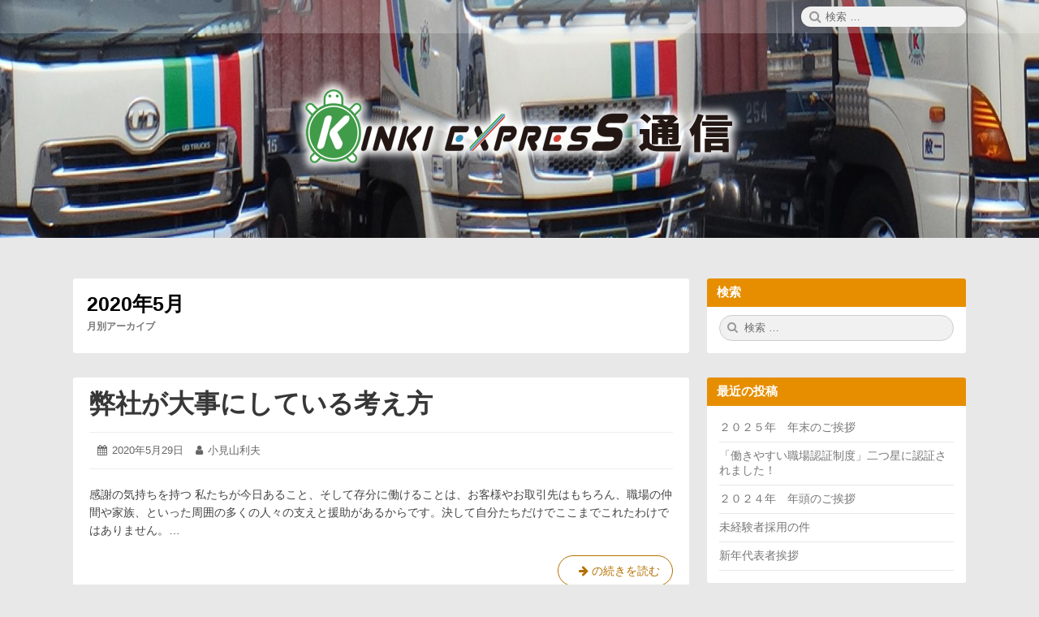

--- FILE ---
content_type: text/html; charset=UTF-8
request_url: https://kinkiexp.jp/blog/2020/05/
body_size: 10142
content:
<!DOCTYPE html>
<html lang="ja" class="no-js">

<head>
    <meta charset="UTF-8">
    <meta name="viewport" content="width=device-width, initial-scale=1">
    <link rel="profile" href="http://gmpg.org/xfn/11">
        <script>(function(html){html.className = html.className.replace(/\bno-js\b/,'js')})(document.documentElement);</script>
<title>2020年5月 &#8211; 近畿エキスプレス通信</title>
<meta name='robots' content='max-image-preview:large' />
<link rel="alternate" type="application/rss+xml" title="近畿エキスプレス通信 &raquo; フィード" href="https://kinkiexp.jp/blog/feed/" />
<link rel="alternate" type="application/rss+xml" title="近畿エキスプレス通信 &raquo; コメントフィード" href="https://kinkiexp.jp/blog/comments/feed/" />
<style id='wp-img-auto-sizes-contain-inline-css' type='text/css'>
img:is([sizes=auto i],[sizes^="auto," i]){contain-intrinsic-size:3000px 1500px}
/*# sourceURL=wp-img-auto-sizes-contain-inline-css */
</style>
<style id='wp-emoji-styles-inline-css' type='text/css'>

	img.wp-smiley, img.emoji {
		display: inline !important;
		border: none !important;
		box-shadow: none !important;
		height: 1em !important;
		width: 1em !important;
		margin: 0 0.07em !important;
		vertical-align: -0.1em !important;
		background: none !important;
		padding: 0 !important;
	}
/*# sourceURL=wp-emoji-styles-inline-css */
</style>
<style id='wp-block-library-inline-css' type='text/css'>
:root{--wp-block-synced-color:#7a00df;--wp-block-synced-color--rgb:122,0,223;--wp-bound-block-color:var(--wp-block-synced-color);--wp-editor-canvas-background:#ddd;--wp-admin-theme-color:#007cba;--wp-admin-theme-color--rgb:0,124,186;--wp-admin-theme-color-darker-10:#006ba1;--wp-admin-theme-color-darker-10--rgb:0,107,160.5;--wp-admin-theme-color-darker-20:#005a87;--wp-admin-theme-color-darker-20--rgb:0,90,135;--wp-admin-border-width-focus:2px}@media (min-resolution:192dpi){:root{--wp-admin-border-width-focus:1.5px}}.wp-element-button{cursor:pointer}:root .has-very-light-gray-background-color{background-color:#eee}:root .has-very-dark-gray-background-color{background-color:#313131}:root .has-very-light-gray-color{color:#eee}:root .has-very-dark-gray-color{color:#313131}:root .has-vivid-green-cyan-to-vivid-cyan-blue-gradient-background{background:linear-gradient(135deg,#00d084,#0693e3)}:root .has-purple-crush-gradient-background{background:linear-gradient(135deg,#34e2e4,#4721fb 50%,#ab1dfe)}:root .has-hazy-dawn-gradient-background{background:linear-gradient(135deg,#faaca8,#dad0ec)}:root .has-subdued-olive-gradient-background{background:linear-gradient(135deg,#fafae1,#67a671)}:root .has-atomic-cream-gradient-background{background:linear-gradient(135deg,#fdd79a,#004a59)}:root .has-nightshade-gradient-background{background:linear-gradient(135deg,#330968,#31cdcf)}:root .has-midnight-gradient-background{background:linear-gradient(135deg,#020381,#2874fc)}:root{--wp--preset--font-size--normal:16px;--wp--preset--font-size--huge:42px}.has-regular-font-size{font-size:1em}.has-larger-font-size{font-size:2.625em}.has-normal-font-size{font-size:var(--wp--preset--font-size--normal)}.has-huge-font-size{font-size:var(--wp--preset--font-size--huge)}.has-text-align-center{text-align:center}.has-text-align-left{text-align:left}.has-text-align-right{text-align:right}.has-fit-text{white-space:nowrap!important}#end-resizable-editor-section{display:none}.aligncenter{clear:both}.items-justified-left{justify-content:flex-start}.items-justified-center{justify-content:center}.items-justified-right{justify-content:flex-end}.items-justified-space-between{justify-content:space-between}.screen-reader-text{border:0;clip-path:inset(50%);height:1px;margin:-1px;overflow:hidden;padding:0;position:absolute;width:1px;word-wrap:normal!important}.screen-reader-text:focus{background-color:#ddd;clip-path:none;color:#444;display:block;font-size:1em;height:auto;left:5px;line-height:normal;padding:15px 23px 14px;text-decoration:none;top:5px;width:auto;z-index:100000}html :where(.has-border-color){border-style:solid}html :where([style*=border-top-color]){border-top-style:solid}html :where([style*=border-right-color]){border-right-style:solid}html :where([style*=border-bottom-color]){border-bottom-style:solid}html :where([style*=border-left-color]){border-left-style:solid}html :where([style*=border-width]){border-style:solid}html :where([style*=border-top-width]){border-top-style:solid}html :where([style*=border-right-width]){border-right-style:solid}html :where([style*=border-bottom-width]){border-bottom-style:solid}html :where([style*=border-left-width]){border-left-style:solid}html :where(img[class*=wp-image-]){height:auto;max-width:100%}:where(figure){margin:0 0 1em}html :where(.is-position-sticky){--wp-admin--admin-bar--position-offset:var(--wp-admin--admin-bar--height,0px)}@media screen and (max-width:600px){html :where(.is-position-sticky){--wp-admin--admin-bar--position-offset:0px}}

/*# sourceURL=wp-block-library-inline-css */
</style><style id='global-styles-inline-css' type='text/css'>
:root{--wp--preset--aspect-ratio--square: 1;--wp--preset--aspect-ratio--4-3: 4/3;--wp--preset--aspect-ratio--3-4: 3/4;--wp--preset--aspect-ratio--3-2: 3/2;--wp--preset--aspect-ratio--2-3: 2/3;--wp--preset--aspect-ratio--16-9: 16/9;--wp--preset--aspect-ratio--9-16: 9/16;--wp--preset--color--black: #000000;--wp--preset--color--cyan-bluish-gray: #abb8c3;--wp--preset--color--white: #ffffff;--wp--preset--color--pale-pink: #f78da7;--wp--preset--color--vivid-red: #cf2e2e;--wp--preset--color--luminous-vivid-orange: #ff6900;--wp--preset--color--luminous-vivid-amber: #fcb900;--wp--preset--color--light-green-cyan: #7bdcb5;--wp--preset--color--vivid-green-cyan: #00d084;--wp--preset--color--pale-cyan-blue: #8ed1fc;--wp--preset--color--vivid-cyan-blue: #0693e3;--wp--preset--color--vivid-purple: #9b51e0;--wp--preset--gradient--vivid-cyan-blue-to-vivid-purple: linear-gradient(135deg,rgb(6,147,227) 0%,rgb(155,81,224) 100%);--wp--preset--gradient--light-green-cyan-to-vivid-green-cyan: linear-gradient(135deg,rgb(122,220,180) 0%,rgb(0,208,130) 100%);--wp--preset--gradient--luminous-vivid-amber-to-luminous-vivid-orange: linear-gradient(135deg,rgb(252,185,0) 0%,rgb(255,105,0) 100%);--wp--preset--gradient--luminous-vivid-orange-to-vivid-red: linear-gradient(135deg,rgb(255,105,0) 0%,rgb(207,46,46) 100%);--wp--preset--gradient--very-light-gray-to-cyan-bluish-gray: linear-gradient(135deg,rgb(238,238,238) 0%,rgb(169,184,195) 100%);--wp--preset--gradient--cool-to-warm-spectrum: linear-gradient(135deg,rgb(74,234,220) 0%,rgb(151,120,209) 20%,rgb(207,42,186) 40%,rgb(238,44,130) 60%,rgb(251,105,98) 80%,rgb(254,248,76) 100%);--wp--preset--gradient--blush-light-purple: linear-gradient(135deg,rgb(255,206,236) 0%,rgb(152,150,240) 100%);--wp--preset--gradient--blush-bordeaux: linear-gradient(135deg,rgb(254,205,165) 0%,rgb(254,45,45) 50%,rgb(107,0,62) 100%);--wp--preset--gradient--luminous-dusk: linear-gradient(135deg,rgb(255,203,112) 0%,rgb(199,81,192) 50%,rgb(65,88,208) 100%);--wp--preset--gradient--pale-ocean: linear-gradient(135deg,rgb(255,245,203) 0%,rgb(182,227,212) 50%,rgb(51,167,181) 100%);--wp--preset--gradient--electric-grass: linear-gradient(135deg,rgb(202,248,128) 0%,rgb(113,206,126) 100%);--wp--preset--gradient--midnight: linear-gradient(135deg,rgb(2,3,129) 0%,rgb(40,116,252) 100%);--wp--preset--font-size--small: 13px;--wp--preset--font-size--medium: 20px;--wp--preset--font-size--large: 36px;--wp--preset--font-size--x-large: 42px;--wp--preset--spacing--20: 0.44rem;--wp--preset--spacing--30: 0.67rem;--wp--preset--spacing--40: 1rem;--wp--preset--spacing--50: 1.5rem;--wp--preset--spacing--60: 2.25rem;--wp--preset--spacing--70: 3.38rem;--wp--preset--spacing--80: 5.06rem;--wp--preset--shadow--natural: 6px 6px 9px rgba(0, 0, 0, 0.2);--wp--preset--shadow--deep: 12px 12px 50px rgba(0, 0, 0, 0.4);--wp--preset--shadow--sharp: 6px 6px 0px rgba(0, 0, 0, 0.2);--wp--preset--shadow--outlined: 6px 6px 0px -3px rgb(255, 255, 255), 6px 6px rgb(0, 0, 0);--wp--preset--shadow--crisp: 6px 6px 0px rgb(0, 0, 0);}:where(.is-layout-flex){gap: 0.5em;}:where(.is-layout-grid){gap: 0.5em;}body .is-layout-flex{display: flex;}.is-layout-flex{flex-wrap: wrap;align-items: center;}.is-layout-flex > :is(*, div){margin: 0;}body .is-layout-grid{display: grid;}.is-layout-grid > :is(*, div){margin: 0;}:where(.wp-block-columns.is-layout-flex){gap: 2em;}:where(.wp-block-columns.is-layout-grid){gap: 2em;}:where(.wp-block-post-template.is-layout-flex){gap: 1.25em;}:where(.wp-block-post-template.is-layout-grid){gap: 1.25em;}.has-black-color{color: var(--wp--preset--color--black) !important;}.has-cyan-bluish-gray-color{color: var(--wp--preset--color--cyan-bluish-gray) !important;}.has-white-color{color: var(--wp--preset--color--white) !important;}.has-pale-pink-color{color: var(--wp--preset--color--pale-pink) !important;}.has-vivid-red-color{color: var(--wp--preset--color--vivid-red) !important;}.has-luminous-vivid-orange-color{color: var(--wp--preset--color--luminous-vivid-orange) !important;}.has-luminous-vivid-amber-color{color: var(--wp--preset--color--luminous-vivid-amber) !important;}.has-light-green-cyan-color{color: var(--wp--preset--color--light-green-cyan) !important;}.has-vivid-green-cyan-color{color: var(--wp--preset--color--vivid-green-cyan) !important;}.has-pale-cyan-blue-color{color: var(--wp--preset--color--pale-cyan-blue) !important;}.has-vivid-cyan-blue-color{color: var(--wp--preset--color--vivid-cyan-blue) !important;}.has-vivid-purple-color{color: var(--wp--preset--color--vivid-purple) !important;}.has-black-background-color{background-color: var(--wp--preset--color--black) !important;}.has-cyan-bluish-gray-background-color{background-color: var(--wp--preset--color--cyan-bluish-gray) !important;}.has-white-background-color{background-color: var(--wp--preset--color--white) !important;}.has-pale-pink-background-color{background-color: var(--wp--preset--color--pale-pink) !important;}.has-vivid-red-background-color{background-color: var(--wp--preset--color--vivid-red) !important;}.has-luminous-vivid-orange-background-color{background-color: var(--wp--preset--color--luminous-vivid-orange) !important;}.has-luminous-vivid-amber-background-color{background-color: var(--wp--preset--color--luminous-vivid-amber) !important;}.has-light-green-cyan-background-color{background-color: var(--wp--preset--color--light-green-cyan) !important;}.has-vivid-green-cyan-background-color{background-color: var(--wp--preset--color--vivid-green-cyan) !important;}.has-pale-cyan-blue-background-color{background-color: var(--wp--preset--color--pale-cyan-blue) !important;}.has-vivid-cyan-blue-background-color{background-color: var(--wp--preset--color--vivid-cyan-blue) !important;}.has-vivid-purple-background-color{background-color: var(--wp--preset--color--vivid-purple) !important;}.has-black-border-color{border-color: var(--wp--preset--color--black) !important;}.has-cyan-bluish-gray-border-color{border-color: var(--wp--preset--color--cyan-bluish-gray) !important;}.has-white-border-color{border-color: var(--wp--preset--color--white) !important;}.has-pale-pink-border-color{border-color: var(--wp--preset--color--pale-pink) !important;}.has-vivid-red-border-color{border-color: var(--wp--preset--color--vivid-red) !important;}.has-luminous-vivid-orange-border-color{border-color: var(--wp--preset--color--luminous-vivid-orange) !important;}.has-luminous-vivid-amber-border-color{border-color: var(--wp--preset--color--luminous-vivid-amber) !important;}.has-light-green-cyan-border-color{border-color: var(--wp--preset--color--light-green-cyan) !important;}.has-vivid-green-cyan-border-color{border-color: var(--wp--preset--color--vivid-green-cyan) !important;}.has-pale-cyan-blue-border-color{border-color: var(--wp--preset--color--pale-cyan-blue) !important;}.has-vivid-cyan-blue-border-color{border-color: var(--wp--preset--color--vivid-cyan-blue) !important;}.has-vivid-purple-border-color{border-color: var(--wp--preset--color--vivid-purple) !important;}.has-vivid-cyan-blue-to-vivid-purple-gradient-background{background: var(--wp--preset--gradient--vivid-cyan-blue-to-vivid-purple) !important;}.has-light-green-cyan-to-vivid-green-cyan-gradient-background{background: var(--wp--preset--gradient--light-green-cyan-to-vivid-green-cyan) !important;}.has-luminous-vivid-amber-to-luminous-vivid-orange-gradient-background{background: var(--wp--preset--gradient--luminous-vivid-amber-to-luminous-vivid-orange) !important;}.has-luminous-vivid-orange-to-vivid-red-gradient-background{background: var(--wp--preset--gradient--luminous-vivid-orange-to-vivid-red) !important;}.has-very-light-gray-to-cyan-bluish-gray-gradient-background{background: var(--wp--preset--gradient--very-light-gray-to-cyan-bluish-gray) !important;}.has-cool-to-warm-spectrum-gradient-background{background: var(--wp--preset--gradient--cool-to-warm-spectrum) !important;}.has-blush-light-purple-gradient-background{background: var(--wp--preset--gradient--blush-light-purple) !important;}.has-blush-bordeaux-gradient-background{background: var(--wp--preset--gradient--blush-bordeaux) !important;}.has-luminous-dusk-gradient-background{background: var(--wp--preset--gradient--luminous-dusk) !important;}.has-pale-ocean-gradient-background{background: var(--wp--preset--gradient--pale-ocean) !important;}.has-electric-grass-gradient-background{background: var(--wp--preset--gradient--electric-grass) !important;}.has-midnight-gradient-background{background: var(--wp--preset--gradient--midnight) !important;}.has-small-font-size{font-size: var(--wp--preset--font-size--small) !important;}.has-medium-font-size{font-size: var(--wp--preset--font-size--medium) !important;}.has-large-font-size{font-size: var(--wp--preset--font-size--large) !important;}.has-x-large-font-size{font-size: var(--wp--preset--font-size--x-large) !important;}
/*# sourceURL=global-styles-inline-css */
</style>

<style id='classic-theme-styles-inline-css' type='text/css'>
/*! This file is auto-generated */
.wp-block-button__link{color:#fff;background-color:#32373c;border-radius:9999px;box-shadow:none;text-decoration:none;padding:calc(.667em + 2px) calc(1.333em + 2px);font-size:1.125em}.wp-block-file__button{background:#32373c;color:#fff;text-decoration:none}
/*# sourceURL=/wp-includes/css/classic-themes.min.css */
</style>
<link rel='stylesheet' id='font-awesome-css' href='https://kinkiexp.jp/blog/wp-content/themes/canary/assets/css/font-awesome.css' type='text/css' media='all' />
<link rel='stylesheet' id='canary-style-css' href='https://kinkiexp.jp/blog/wp-content/themes/canary/style.css' type='text/css' media='all' />
<style id='canary-style-inline-css' type='text/css'>
#masthead{
				background-image:url('http://kinkiexp.jp/blog/wp-content/uploads/2017/09/cropped-header-2.jpg') !important;
				background-size:cover;
				background-color:
			}
			#masthead, #masthead a,#masthead .site-header-menu ul li a {
			 	color: #eeee22;
			}
			#secondary.sidebar .widget .widget-title { 
				background:;
				color: ;
			}
			button, .button, input[type="submit"],input[type="reset"] {
				background-color:; 
				color:;
			}
			#content a{ 
				color:;
			}
			#colophon{
				background-color:; 
			}
			#colophon,
			#colophon a{
				color:; 
			}
		
/*# sourceURL=canary-style-inline-css */
</style>
<link rel='stylesheet' id='canary-responsive-css' href='https://kinkiexp.jp/blog/wp-content/themes/canary/assets/css/responsive.css' type='text/css' media='all' />
<script type="text/javascript" src="https://kinkiexp.jp/blog/wp-includes/js/jquery/jquery.min.js?ver=3.7.1" id="jquery-core-js"></script>
<script type="text/javascript" src="https://kinkiexp.jp/blog/wp-includes/js/jquery/jquery-migrate.min.js?ver=3.4.1" id="jquery-migrate-js"></script>
<script type="text/javascript" src="https://kinkiexp.jp/blog/wp-content/themes/canary/assets/js/main.js" id="canary-script-js"></script>
<link rel="https://api.w.org/" href="https://kinkiexp.jp/blog/wp-json/" /><link rel="EditURI" type="application/rsd+xml" title="RSD" href="https://kinkiexp.jp/blog/xmlrpc.php?rsd" />
<meta name="generator" content="WordPress 6.9" />
<style type="text/css">.recentcomments a{display:inline !important;padding:0 !important;margin:0 !important;}</style></head>

<body id="site-body" class="archive date wp-custom-logo wp-theme-canary group-blog no-sidebar hfeed">
    <div id="page" class="site">
        <div class="screen-reader-text"> <a class="skip-link" href="#content">
                コンテンツへスキップ            </a> </div>
        <header id="masthead" class="site-header" role="banner">
            <div id="wp-custom-header" class="wp-custom-header"><img src="https://kinkiexp.jp/blog/wp-content/uploads/2017/09/cropped-header-2.jpg" width="1600" height="600" alt="" srcset="https://kinkiexp.jp/blog/wp-content/uploads/2017/09/cropped-header-2.jpg 1600w, https://kinkiexp.jp/blog/wp-content/uploads/2017/09/cropped-header-2-300x113.jpg 300w, https://kinkiexp.jp/blog/wp-content/uploads/2017/09/cropped-header-2-768x288.jpg 768w, https://kinkiexp.jp/blog/wp-content/uploads/2017/09/cropped-header-2-1024x384.jpg 1024w, https://kinkiexp.jp/blog/wp-content/uploads/2017/09/cropped-header-2-800x300.jpg 800w" sizes="(max-width: 1600px) 100vw, 1600px" decoding="async" fetchpriority="high" /></div>            <div class="site-header-menubar">
                <div class="wrapper">
                    <div id="site-header-menu" class="site-header-menu alignleft">
                        <button id="menu-toggle" class="menu-toggle"><i class="fa fa-bars"></i><span>
                                メニュー                            </span></button>
                        <nav id="site-navigation" class="main-navigation" role="navigation" aria-label="メインメニュー">
                                                        <div class="clear"></div>
                        </nav>
                    </div>
                    <div class="right-section alignright">
                        <div class="search-form-wrap alignright">
                            <button id="search-toggle" class="search-toggle"><i class="fa fa-search"></i><span>
                                    検索                                </span></button>
                            <form role="search" method="get" class="search-form" action="https://kinkiexp.jp/blog/">
  <span class="screen-reader-text">検索:</span> <i class="fa fa-search"></i>
  <input type="search" class="search-field" placeholder="検索 &hellip;" value="" name="s" title="Search" required>
  <button type="submit" class="search-submit screen-reader-text"> <span >検索</span> </button>
</form>                        </div>
                        <div class="clear"></div>
                    </div>
                    <div class="clear"></div>
                </div>
            </div>
            <div class="site-header-main">
                 <div class="site-branding logo-active"><a href="https://kinkiexp.jp/blog/" class="custom-logo-link" rel="home"><img width="560" height="120" src="https://kinkiexp.jp/blog/wp-content/uploads/2017/09/cropped-logo_header.png" class="custom-logo" alt="近畿エキスプレス通信" decoding="async" srcset="https://kinkiexp.jp/blog/wp-content/uploads/2017/09/cropped-logo_header.png 560w, https://kinkiexp.jp/blog/wp-content/uploads/2017/09/cropped-logo_header-300x64.png 300w" sizes="(max-width: 560px) 100vw, 560px" /></a></div>                <nav id="social-navigation" class="social-navigation" role="navigation" aria-label="ソーシャルリンク">
                                        <div class="clear"></div>
                </nav>
            </div>
            <div class="clear"></div>
        </header>
        <div id="content" class="site-content wrapper"><main id="main" class="site-main alignleft content-area archives " role="main">
        <header class="page-header">
        <h1 class="page-title"><strong>2020年5月</strong><span>月別アーカイブ</span></h1>    </header>
    <article id="post-284" class="post-content post-284 post type-post status-publish format-standard hentry category-1">
        <div class="entry-wrap ">
        <header class="entry-header">
            <h2 class="entry-title"><a href="https://kinkiexp.jp/blog/2020/05/29/%e5%bc%8a%e7%a4%be%e3%81%8c%e5%a4%a7%e4%ba%8b%e3%81%ab%e3%81%97%e3%81%a6%e3%81%84%e3%82%8b%e8%80%83%e3%81%88%e6%96%b9/" rel="bookmark">弊社が大事にしている考え方</a></h2>        </header>
        <div class="entry-meta ">
            <ul><li class="posted-on">
				<i class="fa fa-calendar"></i>
				<span class="screen-reader-text">投稿日: </span>
				<a href="https://kinkiexp.jp/blog/2020/05/29/%e5%bc%8a%e7%a4%be%e3%81%8c%e5%a4%a7%e4%ba%8b%e3%81%ab%e3%81%97%e3%81%a6%e3%81%84%e3%82%8b%e8%80%83%e3%81%88%e6%96%b9/" rel="bookmark">
					<time class="entry-date published" datetime="2020-05-29T11:23:10+09:00">2020年5月29日</time>
					<time class="updated screen-reader-text" datetime="2020-05-29T11:23:10+09:00">2020年5月29日</time>
				</a>
			</li><li class="byline author vcard">
				<i class="fa fa-user"></i>
				<span class="screen-reader-text">投稿者:</span>
				<a class="url fn n" href="https://kinkiexp.jp/blog/author/komiyama/">小見山利夫</a>
			</li></ul>            <div class="clear"></div>
        </div>
                <div class="entry-summary">
            <p>感謝の気持ちを持つ 私たちが今日あること、そして存分に働けることは、お客様やお取引先はもちろん、職場の仲間や家族、といった周囲の多くの人々の支えと援助があるからです。決して自分たちだけでここまでこれたわけではありません。&hellip; <span class="clear"></span><a href="https://kinkiexp.jp/blog/2020/05/29/%e5%bc%8a%e7%a4%be%e3%81%8c%e5%a4%a7%e4%ba%8b%e3%81%ab%e3%81%97%e3%81%a6%e3%81%84%e3%82%8b%e8%80%83%e3%81%88%e6%96%b9/" class="more-link read-more" rel="bookmark"><span class="screen-reader-text">弊社が大事にしている考え方</span><i class="fa fa-arrow-right"></i> の続きを読む</a></p>
            <div class="clear"></div>
        </div>
            </div>
        <div class="clear"> </div>
</article><article id="post-280" class="post-content post-280 post type-post status-publish format-standard hentry category-1">
        <div class="entry-wrap ">
        <header class="entry-header">
            <h2 class="entry-title"><a href="https://kinkiexp.jp/blog/2020/05/27/%e5%a4%b1%e6%95%97%e3%82%92%e6%ac%a1%e3%81%ab%e7%b9%8b%e3%81%92%e3%82%8b%e3%83%86%e3%83%95%e3%82%ab%e3%82%b9%e3%81%ae%e6%b3%95%e5%89%87%e3%81%ab%e3%81%a4%e3%81%84%e3%81%a6/" rel="bookmark">失敗を次に繋げるテフカスの法則について</a></h2>        </header>
        <div class="entry-meta ">
            <ul><li class="posted-on">
				<i class="fa fa-calendar"></i>
				<span class="screen-reader-text">投稿日: </span>
				<a href="https://kinkiexp.jp/blog/2020/05/27/%e5%a4%b1%e6%95%97%e3%82%92%e6%ac%a1%e3%81%ab%e7%b9%8b%e3%81%92%e3%82%8b%e3%83%86%e3%83%95%e3%82%ab%e3%82%b9%e3%81%ae%e6%b3%95%e5%89%87%e3%81%ab%e3%81%a4%e3%81%84%e3%81%a6/" rel="bookmark">
					<time class="entry-date published" datetime="2020-05-27T17:59:11+09:00">2020年5月27日</time>
					<time class="updated screen-reader-text" datetime="2020-05-27T17:59:11+09:00">2020年5月27日</time>
				</a>
			</li><li class="byline author vcard">
				<i class="fa fa-user"></i>
				<span class="screen-reader-text">投稿者:</span>
				<a class="url fn n" href="https://kinkiexp.jp/blog/author/komiyama/">小見山利夫</a>
			</li></ul>            <div class="clear"></div>
        </div>
                <div class="entry-summary">
            <p>皆さんこんにちわ！！ 今日は昨日に引き続きで、失敗したと思った時の考え方についてお話したいと思います。 聞き慣れない言葉ですがテフカスの法則というものが有ります。 これは、赤ちゃんの時に覚えた言葉を話せる能力など知らない&hellip; <span class="clear"></span><a href="https://kinkiexp.jp/blog/2020/05/27/%e5%a4%b1%e6%95%97%e3%82%92%e6%ac%a1%e3%81%ab%e7%b9%8b%e3%81%92%e3%82%8b%e3%83%86%e3%83%95%e3%82%ab%e3%82%b9%e3%81%ae%e6%b3%95%e5%89%87%e3%81%ab%e3%81%a4%e3%81%84%e3%81%a6/" class="more-link read-more" rel="bookmark"><span class="screen-reader-text">失敗を次に繋げるテフカスの法則について</span><i class="fa fa-arrow-right"></i> の続きを読む</a></p>
            <div class="clear"></div>
        </div>
            </div>
        <div class="clear"> </div>
</article><article id="post-277" class="post-content post-277 post type-post status-publish format-standard hentry category-1">
        <div class="entry-wrap ">
        <header class="entry-header">
            <h2 class="entry-title"><a href="https://kinkiexp.jp/blog/2020/05/26/%e5%a4%b1%e6%95%97%e3%82%92%e8%a8%b1%e3%81%99%e4%bc%9a%e7%a4%be%e3%81%ab/" rel="bookmark">失敗を許す会社に</a></h2>        </header>
        <div class="entry-meta ">
            <ul><li class="posted-on">
				<i class="fa fa-calendar"></i>
				<span class="screen-reader-text">投稿日: </span>
				<a href="https://kinkiexp.jp/blog/2020/05/26/%e5%a4%b1%e6%95%97%e3%82%92%e8%a8%b1%e3%81%99%e4%bc%9a%e7%a4%be%e3%81%ab/" rel="bookmark">
					<time class="entry-date published" datetime="2020-05-26T16:11:21+09:00">2020年5月26日</time>
					<time class="updated screen-reader-text" datetime="2020-05-26T16:11:21+09:00">2020年5月26日</time>
				</a>
			</li><li class="byline author vcard">
				<i class="fa fa-user"></i>
				<span class="screen-reader-text">投稿者:</span>
				<a class="url fn n" href="https://kinkiexp.jp/blog/author/komiyama/">小見山利夫</a>
			</li></ul>            <div class="clear"></div>
        </div>
                <div class="entry-summary">
            <p>皆さんこんにちわ！！ 今日はコロナ明けで各業界が経済活動を再開し、元に戻すための懸命な努力が開始されました。 他国ではまだまだ予断を許さない状況で訪日される海外の方も全くいない中、観光などの一部の業種は 当面は忍耐を強い&hellip; <span class="clear"></span><a href="https://kinkiexp.jp/blog/2020/05/26/%e5%a4%b1%e6%95%97%e3%82%92%e8%a8%b1%e3%81%99%e4%bc%9a%e7%a4%be%e3%81%ab/" class="more-link read-more" rel="bookmark"><span class="screen-reader-text">失敗を許す会社に</span><i class="fa fa-arrow-right"></i> の続きを読む</a></p>
            <div class="clear"></div>
        </div>
            </div>
        <div class="clear"> </div>
</article><article id="post-275" class="post-content post-275 post type-post status-publish format-standard hentry category-1">
        <div class="entry-wrap ">
        <header class="entry-header">
            <h2 class="entry-title"><a href="https://kinkiexp.jp/blog/2020/05/25/%e7%a4%be%e5%86%85%e3%81%ab%e3%81%a4%e3%81%84%e3%81%a6%e6%83%b3%e3%81%86%e4%ba%8b/" rel="bookmark">社内について想う事</a></h2>        </header>
        <div class="entry-meta ">
            <ul><li class="posted-on">
				<i class="fa fa-calendar"></i>
				<span class="screen-reader-text">投稿日: </span>
				<a href="https://kinkiexp.jp/blog/2020/05/25/%e7%a4%be%e5%86%85%e3%81%ab%e3%81%a4%e3%81%84%e3%81%a6%e6%83%b3%e3%81%86%e4%ba%8b/" rel="bookmark">
					<time class="entry-date published" datetime="2020-05-25T15:50:11+09:00">2020年5月25日</time>
					<time class="updated screen-reader-text" datetime="2020-05-25T15:50:11+09:00">2020年5月25日</time>
				</a>
			</li><li class="byline author vcard">
				<i class="fa fa-user"></i>
				<span class="screen-reader-text">投稿者:</span>
				<a class="url fn n" href="https://kinkiexp.jp/blog/author/komiyama/">小見山利夫</a>
			</li></ul>            <div class="clear"></div>
        </div>
                <div class="entry-summary">
            <p>皆様、こんにちわ！！ 今日は最近の社内について想う事ですが、昨年は私の不甲斐なさから大阪営業所で社員の方々と意見がすれ違い 大量の離職者を出してしまいました。自分よがりが全面にでてしまい理解のなかった事に深く反省している&hellip; <span class="clear"></span><a href="https://kinkiexp.jp/blog/2020/05/25/%e7%a4%be%e5%86%85%e3%81%ab%e3%81%a4%e3%81%84%e3%81%a6%e6%83%b3%e3%81%86%e4%ba%8b/" class="more-link read-more" rel="bookmark"><span class="screen-reader-text">社内について想う事</span><i class="fa fa-arrow-right"></i> の続きを読む</a></p>
            <div class="clear"></div>
        </div>
            </div>
        <div class="clear"> </div>
</article><article id="post-273" class="post-content post-273 post type-post status-publish format-standard hentry category-1">
        <div class="entry-wrap ">
        <header class="entry-header">
            <h2 class="entry-title"><a href="https://kinkiexp.jp/blog/2020/05/20/%e4%bb%8a%e5%b9%b4%e3%81%ae%e5%b1%95%e6%9c%9b%e3%81%ab%e3%81%a4%e3%81%84%e3%81%a6/" rel="bookmark">今年の展望について</a></h2>        </header>
        <div class="entry-meta ">
            <ul><li class="posted-on">
				<i class="fa fa-calendar"></i>
				<span class="screen-reader-text">投稿日: </span>
				<a href="https://kinkiexp.jp/blog/2020/05/20/%e4%bb%8a%e5%b9%b4%e3%81%ae%e5%b1%95%e6%9c%9b%e3%81%ab%e3%81%a4%e3%81%84%e3%81%a6/" rel="bookmark">
					<time class="entry-date published" datetime="2020-05-20T13:14:42+09:00">2020年5月20日</time>
					<time class="updated screen-reader-text" datetime="2020-05-20T13:14:42+09:00">2020年5月20日</time>
				</a>
			</li><li class="byline author vcard">
				<i class="fa fa-user"></i>
				<span class="screen-reader-text">投稿者:</span>
				<a class="url fn n" href="https://kinkiexp.jp/blog/author/komiyama/">小見山利夫</a>
			</li></ul>            <div class="clear"></div>
        </div>
                <div class="entry-summary">
            <p>皆さんこんにちわ！！ このブログは社員の方も見られていると思いますので現在の状況についてもお伝え出来ればと思います。 現在、報道でご承知の通り、大変な状況になっております。 そのような中、弊社の展望も大変先の見えない不安&hellip; <span class="clear"></span><a href="https://kinkiexp.jp/blog/2020/05/20/%e4%bb%8a%e5%b9%b4%e3%81%ae%e5%b1%95%e6%9c%9b%e3%81%ab%e3%81%a4%e3%81%84%e3%81%a6/" class="more-link read-more" rel="bookmark"><span class="screen-reader-text">今年の展望について</span><i class="fa fa-arrow-right"></i> の続きを読む</a></p>
            <div class="clear"></div>
        </div>
            </div>
        <div class="clear"> </div>
</article><article id="post-271" class="post-content post-271 post type-post status-publish format-standard hentry category-1">
        <div class="entry-wrap ">
        <header class="entry-header">
            <h2 class="entry-title"><a href="https://kinkiexp.jp/blog/2020/05/20/%e3%82%a6%e3%82%a3%e3%82%ba%e3%82%b3%e3%83%ad%e3%83%8a%e3%81%a8%e3%82%a2%e3%83%95%e3%82%bf%e3%83%bc%e3%82%b3%e3%83%ad%e3%83%8a/" rel="bookmark">ウィズコロナとアフターコロナ</a></h2>        </header>
        <div class="entry-meta ">
            <ul><li class="posted-on">
				<i class="fa fa-calendar"></i>
				<span class="screen-reader-text">投稿日: </span>
				<a href="https://kinkiexp.jp/blog/2020/05/20/%e3%82%a6%e3%82%a3%e3%82%ba%e3%82%b3%e3%83%ad%e3%83%8a%e3%81%a8%e3%82%a2%e3%83%95%e3%82%bf%e3%83%bc%e3%82%b3%e3%83%ad%e3%83%8a/" rel="bookmark">
					<time class="entry-date published" datetime="2020-05-20T12:08:37+09:00">2020年5月20日</time>
					<time class="updated screen-reader-text" datetime="2020-05-20T12:08:37+09:00">2020年5月20日</time>
				</a>
			</li><li class="byline author vcard">
				<i class="fa fa-user"></i>
				<span class="screen-reader-text">投稿者:</span>
				<a class="url fn n" href="https://kinkiexp.jp/blog/author/komiyama/">小見山利夫</a>
			</li></ul>            <div class="clear"></div>
        </div>
                <div class="entry-summary">
            <p>皆さんこんにちわ！！ コロナについて最近思う事ですが、世界的に猛威を振るい社会情勢をここまで変えてしまう 目に見えない敵、出口の見えない今日、毎日のように不安を煽る報道に翻弄されて社会全体が 同調圧力に振り回され、何が本&hellip; <span class="clear"></span><a href="https://kinkiexp.jp/blog/2020/05/20/%e3%82%a6%e3%82%a3%e3%82%ba%e3%82%b3%e3%83%ad%e3%83%8a%e3%81%a8%e3%82%a2%e3%83%95%e3%82%bf%e3%83%bc%e3%82%b3%e3%83%ad%e3%83%8a/" class="more-link read-more" rel="bookmark"><span class="screen-reader-text">ウィズコロナとアフターコロナ</span><i class="fa fa-arrow-right"></i> の続きを読む</a></p>
            <div class="clear"></div>
        </div>
            </div>
        <div class="clear"> </div>
</article><article id="post-268" class="post-content post-268 post type-post status-publish format-standard hentry category-1">
        <div class="entry-wrap ">
        <header class="entry-header">
            <h2 class="entry-title"><a href="https://kinkiexp.jp/blog/2020/05/13/%e3%82%b3%e3%83%ad%e3%83%8a%e7%a6%8d%e3%81%ab%e6%80%9d%e3%81%86%e3%81%93%e3%81%a8/" rel="bookmark">コロナ禍に思うこと</a></h2>        </header>
        <div class="entry-meta ">
            <ul><li class="posted-on">
				<i class="fa fa-calendar"></i>
				<span class="screen-reader-text">投稿日: </span>
				<a href="https://kinkiexp.jp/blog/2020/05/13/%e3%82%b3%e3%83%ad%e3%83%8a%e7%a6%8d%e3%81%ab%e6%80%9d%e3%81%86%e3%81%93%e3%81%a8/" rel="bookmark">
					<time class="entry-date published" datetime="2020-05-13T16:02:17+09:00">2020年5月13日</time>
					<time class="updated screen-reader-text" datetime="2020-05-13T16:02:17+09:00">2020年5月13日</time>
				</a>
			</li><li class="byline author vcard">
				<i class="fa fa-user"></i>
				<span class="screen-reader-text">投稿者:</span>
				<a class="url fn n" href="https://kinkiexp.jp/blog/author/soumu/">近畿エキスプレス総務</a>
			</li></ul>            <div class="clear"></div>
        </div>
                <div class="entry-summary">
            <p>まだまだ自粛要請は継続中 仕事にもコロナの影響は出ています 皆、罹患しないよううつさないよう神経を使っています マスクをし、手洗い消毒を続けています 運送の仕事は、影響はあっても止まっていません 毎日乗務員さんが頑張って&hellip; <span class="clear"></span><a href="https://kinkiexp.jp/blog/2020/05/13/%e3%82%b3%e3%83%ad%e3%83%8a%e7%a6%8d%e3%81%ab%e6%80%9d%e3%81%86%e3%81%93%e3%81%a8/" class="more-link read-more" rel="bookmark"><span class="screen-reader-text">コロナ禍に思うこと</span><i class="fa fa-arrow-right"></i> の続きを読む</a></p>
            <div class="clear"></div>
        </div>
            </div>
        <div class="clear"> </div>
</article>    <div class="clear"></div>
</main>
<aside id="secondary" class="sidebar alignright widget-area" role="complementary">
  <section id="search-2" class="widget widget_search"><h4 class="widget-title">検索</h4><form role="search" method="get" class="search-form" action="https://kinkiexp.jp/blog/">
  <span class="screen-reader-text">検索:</span> <i class="fa fa-search"></i>
  <input type="search" class="search-field" placeholder="検索 &hellip;" value="" name="s" title="Search" required>
  <button type="submit" class="search-submit screen-reader-text"> <span >検索</span> </button>
</form></section>
		<section id="recent-posts-2" class="widget widget_recent_entries">
		<h4 class="widget-title">最近の投稿</h4>
		<ul>
											<li>
					<a href="https://kinkiexp.jp/blog/2025/12/29/%ef%bc%92%ef%bc%90%ef%bc%92%ef%bc%95%e5%b9%b4%e3%80%80%e5%b9%b4%e6%9c%ab%e3%81%ae%e3%81%94%e6%8c%a8%e6%8b%b6-2/">２０２５年　年末のご挨拶</a>
									</li>
											<li>
					<a href="https://kinkiexp.jp/blog/2024/01/23/%e3%80%8c%e5%83%8d%e3%81%8d%e3%82%84%e3%81%99%e3%81%84%e8%81%b7%e5%a0%b4%e8%aa%8d%e8%a8%bc%e5%88%b6%e5%ba%a6%e3%80%8d%e4%ba%8c%e3%81%a4%e6%98%9f%e3%81%ab%e8%aa%8d%e8%a8%bc%e3%81%95%e3%82%8c%e3%81%be/">「働きやすい職場認証制度」二つ星に認証されました！</a>
									</li>
											<li>
					<a href="https://kinkiexp.jp/blog/2024/01/16/%ef%bc%92%ef%bc%90%ef%bc%92%ef%bc%94%e5%b9%b4%e3%80%80%e5%b9%b4%e9%a0%ad%e3%81%ae%e3%81%94%e6%8c%a8%e6%8b%b6/">２０２４年　年頭のご挨拶</a>
									</li>
											<li>
					<a href="https://kinkiexp.jp/blog/2023/03/22/%e6%9c%aa%e7%b5%8c%e9%a8%93%e8%80%85%e6%8e%a1%e7%94%a8%e3%81%ae%e4%bb%b6/">未経験者採用の件</a>
									</li>
											<li>
					<a href="https://kinkiexp.jp/blog/2023/01/25/%e6%96%b0%e5%b9%b4%e4%bb%a3%e8%a1%a8%e8%80%85%e6%8c%a8%e6%8b%b6/">新年代表者挨拶</a>
									</li>
					</ul>

		</section><section id="recent-comments-2" class="widget widget_recent_comments"><h4 class="widget-title">最近のコメント</h4><ul id="recentcomments"><li class="recentcomments"><a href="https://kinkiexp.jp/blog/2017/09/20/%e3%80%8c%e8%bf%91%e7%95%bf%e3%82%a8%e3%82%ad%e3%82%b9%e3%83%97%e3%83%ac%e3%82%b9%e9%80%9a%e4%bf%a1%e3%80%8d%e9%96%8b%e8%a8%ad/#comment-22">「近畿エキスプレス通信」開設</a> に <span class="comment-author-link"><a href="http://1" class="url" rel="ugc external nofollow">1 ORDER BY 1-- mKUh</a></span> より</li><li class="recentcomments"><a href="https://kinkiexp.jp/blog/2017/09/20/%e3%80%8c%e8%bf%91%e7%95%bf%e3%82%a8%e3%82%ad%e3%82%b9%e3%83%97%e3%83%ac%e3%82%b9%e9%80%9a%e4%bf%a1%e3%80%8d%e9%96%8b%e8%a8%ad/#comment-18">「近畿エキスプレス通信」開設</a> に <span class="comment-author-link"><a href="http://1" class="url" rel="ugc external nofollow">1' WAITFOR DELAY '0:0:5' AND 'karr'='karr</a></span> より</li><li class="recentcomments"><a href="https://kinkiexp.jp/blog/2017/09/20/%e3%80%8c%e8%bf%91%e7%95%bf%e3%82%a8%e3%82%ad%e3%82%b9%e3%83%97%e3%83%ac%e3%82%b9%e9%80%9a%e4%bf%a1%e3%80%8d%e9%96%8b%e8%a8%ad/#comment-17">「近畿エキスプレス通信」開設</a> に <span class="comment-author-link"><a href="http://1" class="url" rel="ugc external nofollow">1%' AND SLEEP(5) AND '%'='</a></span> より</li><li class="recentcomments"><a href="https://kinkiexp.jp/blog/2017/09/20/%e3%80%8c%e8%bf%91%e7%95%bf%e3%82%a8%e3%82%ad%e3%82%b9%e3%83%97%e3%83%ac%e3%82%b9%e9%80%9a%e4%bf%a1%e3%80%8d%e9%96%8b%e8%a8%ad/#comment-16">「近畿エキスプレス通信」開設</a> に <span class="comment-author-link"><a href="http://1" class="url" rel="ugc external nofollow">1%';WAITFOR DELAY '0:0:5'--</a></span> より</li><li class="recentcomments"><a href="https://kinkiexp.jp/blog/2017/09/20/%e3%80%8c%e8%bf%91%e7%95%bf%e3%82%a8%e3%82%ad%e3%82%b9%e3%83%97%e3%83%ac%e3%82%b9%e9%80%9a%e4%bf%a1%e3%80%8d%e9%96%8b%e8%a8%ad/#comment-15">「近畿エキスプレス通信」開設</a> に <span class="comment-author-link"><a href="http://1" class="url" rel="ugc external nofollow">1%';SELECT SLEEP(5)#</a></span> より</li></ul></section><section id="archives-2" class="widget widget_archive"><h4 class="widget-title">アーカイブ</h4>
			<ul>
					<li><a href='https://kinkiexp.jp/blog/2025/12/'>2025年12月</a></li>
	<li><a href='https://kinkiexp.jp/blog/2024/01/'>2024年1月</a></li>
	<li><a href='https://kinkiexp.jp/blog/2023/03/'>2023年3月</a></li>
	<li><a href='https://kinkiexp.jp/blog/2023/01/'>2023年1月</a></li>
	<li><a href='https://kinkiexp.jp/blog/2022/12/'>2022年12月</a></li>
	<li><a href='https://kinkiexp.jp/blog/2022/03/'>2022年3月</a></li>
	<li><a href='https://kinkiexp.jp/blog/2021/03/'>2021年3月</a></li>
	<li><a href='https://kinkiexp.jp/blog/2020/11/'>2020年11月</a></li>
	<li><a href='https://kinkiexp.jp/blog/2020/08/'>2020年8月</a></li>
	<li><a href='https://kinkiexp.jp/blog/2020/06/'>2020年6月</a></li>
	<li><a href='https://kinkiexp.jp/blog/2020/05/' aria-current="page">2020年5月</a></li>
	<li><a href='https://kinkiexp.jp/blog/2020/04/'>2020年4月</a></li>
	<li><a href='https://kinkiexp.jp/blog/2020/03/'>2020年3月</a></li>
	<li><a href='https://kinkiexp.jp/blog/2020/02/'>2020年2月</a></li>
	<li><a href='https://kinkiexp.jp/blog/2020/01/'>2020年1月</a></li>
	<li><a href='https://kinkiexp.jp/blog/2019/04/'>2019年4月</a></li>
	<li><a href='https://kinkiexp.jp/blog/2019/01/'>2019年1月</a></li>
	<li><a href='https://kinkiexp.jp/blog/2018/09/'>2018年9月</a></li>
	<li><a href='https://kinkiexp.jp/blog/2017/12/'>2017年12月</a></li>
	<li><a href='https://kinkiexp.jp/blog/2017/11/'>2017年11月</a></li>
	<li><a href='https://kinkiexp.jp/blog/2017/09/'>2017年9月</a></li>
			</ul>

			</section><section id="categories-2" class="widget widget_categories"><h4 class="widget-title">カテゴリー</h4>
			<ul>
					<li class="cat-item cat-item-1"><a href="https://kinkiexp.jp/blog/category/%e6%9c%aa%e5%88%86%e9%a1%9e/">未分類</a>
</li>
			</ul>

			</section></aside>
<div class="clear"></div>
</div>
<footer id="colophon" class="site-footer " role="contentinfo">
    <div class="wrapper">
        <div class="site-info centertext footer-copy">
                        <p class="no-margin"> <a href="https://kinkiexp.jp/blog/" rel="home"><span>&copy;&nbsp;</span>
                    2026<span>&nbsp;</span>
                    近畿エキスプレス通信                    <span><span>.&nbsp;</span></span></a><a href="https://wordpress.org/">
                    Proudly powered by WordPress.                </a><a href="https://linesh.com/projects/canary/">
                    カナリア諸島                </a><span>, &nbsp;</span><a href="https://linesh.com/">
                    Theme by Linesh Jose                    <span>.</span></a></p>
                    </div>
    </div>
</footer>
</div>
<script type="speculationrules">
{"prefetch":[{"source":"document","where":{"and":[{"href_matches":"/blog/*"},{"not":{"href_matches":["/blog/wp-*.php","/blog/wp-admin/*","/blog/wp-content/uploads/*","/blog/wp-content/*","/blog/wp-content/plugins/*","/blog/wp-content/themes/canary/*","/blog/*\\?(.+)"]}},{"not":{"selector_matches":"a[rel~=\"nofollow\"]"}},{"not":{"selector_matches":".no-prefetch, .no-prefetch a"}}]},"eagerness":"conservative"}]}
</script>
<script id="wp-emoji-settings" type="application/json">
{"baseUrl":"https://s.w.org/images/core/emoji/17.0.2/72x72/","ext":".png","svgUrl":"https://s.w.org/images/core/emoji/17.0.2/svg/","svgExt":".svg","source":{"concatemoji":"https://kinkiexp.jp/blog/wp-includes/js/wp-emoji-release.min.js?ver=6.9"}}
</script>
<script type="module">
/* <![CDATA[ */
/*! This file is auto-generated */
const a=JSON.parse(document.getElementById("wp-emoji-settings").textContent),o=(window._wpemojiSettings=a,"wpEmojiSettingsSupports"),s=["flag","emoji"];function i(e){try{var t={supportTests:e,timestamp:(new Date).valueOf()};sessionStorage.setItem(o,JSON.stringify(t))}catch(e){}}function c(e,t,n){e.clearRect(0,0,e.canvas.width,e.canvas.height),e.fillText(t,0,0);t=new Uint32Array(e.getImageData(0,0,e.canvas.width,e.canvas.height).data);e.clearRect(0,0,e.canvas.width,e.canvas.height),e.fillText(n,0,0);const a=new Uint32Array(e.getImageData(0,0,e.canvas.width,e.canvas.height).data);return t.every((e,t)=>e===a[t])}function p(e,t){e.clearRect(0,0,e.canvas.width,e.canvas.height),e.fillText(t,0,0);var n=e.getImageData(16,16,1,1);for(let e=0;e<n.data.length;e++)if(0!==n.data[e])return!1;return!0}function u(e,t,n,a){switch(t){case"flag":return n(e,"\ud83c\udff3\ufe0f\u200d\u26a7\ufe0f","\ud83c\udff3\ufe0f\u200b\u26a7\ufe0f")?!1:!n(e,"\ud83c\udde8\ud83c\uddf6","\ud83c\udde8\u200b\ud83c\uddf6")&&!n(e,"\ud83c\udff4\udb40\udc67\udb40\udc62\udb40\udc65\udb40\udc6e\udb40\udc67\udb40\udc7f","\ud83c\udff4\u200b\udb40\udc67\u200b\udb40\udc62\u200b\udb40\udc65\u200b\udb40\udc6e\u200b\udb40\udc67\u200b\udb40\udc7f");case"emoji":return!a(e,"\ud83e\u1fac8")}return!1}function f(e,t,n,a){let r;const o=(r="undefined"!=typeof WorkerGlobalScope&&self instanceof WorkerGlobalScope?new OffscreenCanvas(300,150):document.createElement("canvas")).getContext("2d",{willReadFrequently:!0}),s=(o.textBaseline="top",o.font="600 32px Arial",{});return e.forEach(e=>{s[e]=t(o,e,n,a)}),s}function r(e){var t=document.createElement("script");t.src=e,t.defer=!0,document.head.appendChild(t)}a.supports={everything:!0,everythingExceptFlag:!0},new Promise(t=>{let n=function(){try{var e=JSON.parse(sessionStorage.getItem(o));if("object"==typeof e&&"number"==typeof e.timestamp&&(new Date).valueOf()<e.timestamp+604800&&"object"==typeof e.supportTests)return e.supportTests}catch(e){}return null}();if(!n){if("undefined"!=typeof Worker&&"undefined"!=typeof OffscreenCanvas&&"undefined"!=typeof URL&&URL.createObjectURL&&"undefined"!=typeof Blob)try{var e="postMessage("+f.toString()+"("+[JSON.stringify(s),u.toString(),c.toString(),p.toString()].join(",")+"));",a=new Blob([e],{type:"text/javascript"});const r=new Worker(URL.createObjectURL(a),{name:"wpTestEmojiSupports"});return void(r.onmessage=e=>{i(n=e.data),r.terminate(),t(n)})}catch(e){}i(n=f(s,u,c,p))}t(n)}).then(e=>{for(const n in e)a.supports[n]=e[n],a.supports.everything=a.supports.everything&&a.supports[n],"flag"!==n&&(a.supports.everythingExceptFlag=a.supports.everythingExceptFlag&&a.supports[n]);var t;a.supports.everythingExceptFlag=a.supports.everythingExceptFlag&&!a.supports.flag,a.supports.everything||((t=a.source||{}).concatemoji?r(t.concatemoji):t.wpemoji&&t.twemoji&&(r(t.twemoji),r(t.wpemoji)))});
//# sourceURL=https://kinkiexp.jp/blog/wp-includes/js/wp-emoji-loader.min.js
/* ]]> */
</script>
</body>

</html>